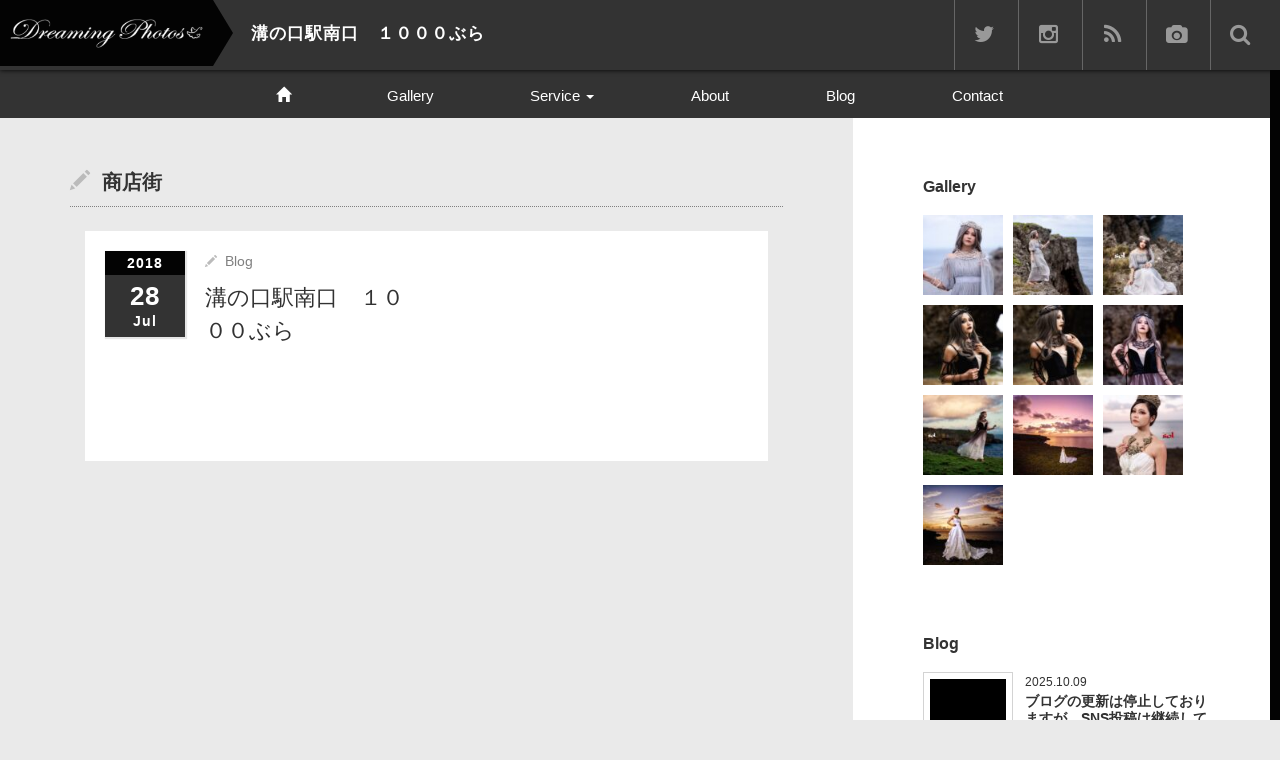

--- FILE ---
content_type: text/html; charset=UTF-8
request_url: https://dpsjin.com/tag/%E5%95%86%E5%BA%97%E8%A1%97/
body_size: 12537
content:
<!DOCTYPE html>
<html dir="ltr" lang="ja"
	prefix="og: https://ogp.me/ns#" >
<head>
	<meta charset="UTF-8">
	<meta name="viewport" content="width=device-width, initial-scale=1.0">
	<meta http-equiv="X-UA-Compatible" content="IE=edge">


<meta name="description" content="自分じゃない自分を。艶やかに女性を変身させ、夢のような写真を残します。" />
	<link rel="profile" href="http://gmpg.org/xfn/11">
	<link rel="pingback" href="https://dpsjin.com/wp/xmlrpc.php">
	
		<!-- All in One SEO 4.2.8 - aioseo.com -->
		<title>商店街 - ドリーミング フォト Dreaming Photos</title>
		<meta name="robots" content="max-image-preview:large" />
		<link rel="canonical" href="https://dpsjin.com/tag/%E5%95%86%E5%BA%97%E8%A1%97/" />
		<meta name="generator" content="All in One SEO (AIOSEO) 4.2.8 " />
		<script type="application/ld+json" class="aioseo-schema">
			{"@context":"https:\/\/schema.org","@graph":[{"@type":"BreadcrumbList","@id":"https:\/\/dpsjin.com\/tag\/%E5%95%86%E5%BA%97%E8%A1%97\/#breadcrumblist","itemListElement":[{"@type":"ListItem","@id":"https:\/\/dpsjin.com\/#listItem","position":1,"item":{"@type":"WebPage","@id":"https:\/\/dpsjin.com\/","name":"\u30db\u30fc\u30e0","description":"\u81ea\u5206\u3058\u3083\u306a\u3044\u81ea\u5206\u3092\u3002\u8276\u3084\u304b\u306b\u5973\u6027\u3092\u5909\u8eab\u3055\u305b\u3001\u5922\u306e\u3088\u3046\u306a\u5199\u771f\u3092\u6b8b\u3057\u307e\u3059\u3002","url":"https:\/\/dpsjin.com\/"},"nextItem":"https:\/\/dpsjin.com\/tag\/%e5%95%86%e5%ba%97%e8%a1%97\/#listItem"},{"@type":"ListItem","@id":"https:\/\/dpsjin.com\/tag\/%e5%95%86%e5%ba%97%e8%a1%97\/#listItem","position":2,"item":{"@type":"WebPage","@id":"https:\/\/dpsjin.com\/tag\/%e5%95%86%e5%ba%97%e8%a1%97\/","name":"\u5546\u5e97\u8857","url":"https:\/\/dpsjin.com\/tag\/%e5%95%86%e5%ba%97%e8%a1%97\/"},"previousItem":"https:\/\/dpsjin.com\/#listItem"}]},{"@type":"CollectionPage","@id":"https:\/\/dpsjin.com\/tag\/%E5%95%86%E5%BA%97%E8%A1%97\/#collectionpage","url":"https:\/\/dpsjin.com\/tag\/%E5%95%86%E5%BA%97%E8%A1%97\/","name":"\u5546\u5e97\u8857 - \u30c9\u30ea\u30fc\u30df\u30f3\u30b0 \u30d5\u30a9\u30c8 Dreaming Photos","inLanguage":"ja","isPartOf":{"@id":"https:\/\/dpsjin.com\/#website"},"breadcrumb":{"@id":"https:\/\/dpsjin.com\/tag\/%E5%95%86%E5%BA%97%E8%A1%97\/#breadcrumblist"}},{"@type":"Organization","@id":"https:\/\/dpsjin.com\/#organization","name":"\u30c9\u30ea\u30fc\u30df\u30f3\u30b0 \u30d5\u30a9\u30c8\u3000Dreaming Photos","url":"https:\/\/dpsjin.com\/","logo":{"@type":"ImageObject","url":"https:\/\/dpsjin.com\/wp\/wp-content\/uploads\/DREAMINGPHOTOS_logo_circle.png","@id":"https:\/\/dpsjin.com\/#organizationLogo","width":512,"height":512},"image":{"@id":"https:\/\/dpsjin.com\/#organizationLogo"}},{"@type":"WebSite","@id":"https:\/\/dpsjin.com\/#website","url":"https:\/\/dpsjin.com\/","name":"\u30c9\u30ea\u30fc\u30df\u30f3\u30b0 \u30d5\u30a9\u30c8\u3000Dreaming Photos","description":"\u81ea\u5206\u3058\u3083\u306a\u3044\u81ea\u5206\u3092\u3002\u8276\u3084\u304b\u306b\u5973\u6027\u3092\u5909\u8eab\u3055\u305b\u3001\u5922\u306e\u3088\u3046\u306a\u5199\u771f\u3092\u6b8b\u3057\u307e\u3059\u3002","inLanguage":"ja","publisher":{"@id":"https:\/\/dpsjin.com\/#organization"}}]}
		</script>
		<!-- All in One SEO -->

<link rel='dns-prefetch' href='//cdnjs.cloudflare.com' />
<link rel='dns-prefetch' href='//hcaptcha.com' />
<link rel="alternate" type="application/rss+xml" title="ドリーミング フォト　Dreaming Photos &raquo; フィード" href="https://dpsjin.com/feed/" />
<link rel="alternate" type="application/rss+xml" title="ドリーミング フォト　Dreaming Photos &raquo; コメントフィード" href="https://dpsjin.com/comments/feed/" />
<link rel="alternate" type="application/rss+xml" title="ドリーミング フォト　Dreaming Photos &raquo; 商店街 タグのフィード" href="https://dpsjin.com/tag/%e5%95%86%e5%ba%97%e8%a1%97/feed/" />
		<!-- This site uses the Google Analytics by MonsterInsights plugin v9.11.1 - Using Analytics tracking - https://www.monsterinsights.com/ -->
							<script src="//www.googletagmanager.com/gtag/js?id=G-C9DYTPVT20"  data-cfasync="false" data-wpfc-render="false" type="text/javascript" async></script>
			<script data-cfasync="false" data-wpfc-render="false" type="text/javascript">
				var mi_version = '9.11.1';
				var mi_track_user = true;
				var mi_no_track_reason = '';
								var MonsterInsightsDefaultLocations = {"page_location":"https:\/\/dpsjin.com\/tag\/%E5%95%86%E5%BA%97%E8%A1%97\/"};
								if ( typeof MonsterInsightsPrivacyGuardFilter === 'function' ) {
					var MonsterInsightsLocations = (typeof MonsterInsightsExcludeQuery === 'object') ? MonsterInsightsPrivacyGuardFilter( MonsterInsightsExcludeQuery ) : MonsterInsightsPrivacyGuardFilter( MonsterInsightsDefaultLocations );
				} else {
					var MonsterInsightsLocations = (typeof MonsterInsightsExcludeQuery === 'object') ? MonsterInsightsExcludeQuery : MonsterInsightsDefaultLocations;
				}

								var disableStrs = [
										'ga-disable-G-C9DYTPVT20',
									];

				/* Function to detect opted out users */
				function __gtagTrackerIsOptedOut() {
					for (var index = 0; index < disableStrs.length; index++) {
						if (document.cookie.indexOf(disableStrs[index] + '=true') > -1) {
							return true;
						}
					}

					return false;
				}

				/* Disable tracking if the opt-out cookie exists. */
				if (__gtagTrackerIsOptedOut()) {
					for (var index = 0; index < disableStrs.length; index++) {
						window[disableStrs[index]] = true;
					}
				}

				/* Opt-out function */
				function __gtagTrackerOptout() {
					for (var index = 0; index < disableStrs.length; index++) {
						document.cookie = disableStrs[index] + '=true; expires=Thu, 31 Dec 2099 23:59:59 UTC; path=/';
						window[disableStrs[index]] = true;
					}
				}

				if ('undefined' === typeof gaOptout) {
					function gaOptout() {
						__gtagTrackerOptout();
					}
				}
								window.dataLayer = window.dataLayer || [];

				window.MonsterInsightsDualTracker = {
					helpers: {},
					trackers: {},
				};
				if (mi_track_user) {
					function __gtagDataLayer() {
						dataLayer.push(arguments);
					}

					function __gtagTracker(type, name, parameters) {
						if (!parameters) {
							parameters = {};
						}

						if (parameters.send_to) {
							__gtagDataLayer.apply(null, arguments);
							return;
						}

						if (type === 'event') {
														parameters.send_to = monsterinsights_frontend.v4_id;
							var hookName = name;
							if (typeof parameters['event_category'] !== 'undefined') {
								hookName = parameters['event_category'] + ':' + name;
							}

							if (typeof MonsterInsightsDualTracker.trackers[hookName] !== 'undefined') {
								MonsterInsightsDualTracker.trackers[hookName](parameters);
							} else {
								__gtagDataLayer('event', name, parameters);
							}
							
						} else {
							__gtagDataLayer.apply(null, arguments);
						}
					}

					__gtagTracker('js', new Date());
					__gtagTracker('set', {
						'developer_id.dZGIzZG': true,
											});
					if ( MonsterInsightsLocations.page_location ) {
						__gtagTracker('set', MonsterInsightsLocations);
					}
										__gtagTracker('config', 'G-C9DYTPVT20', {"forceSSL":"true"} );
										window.gtag = __gtagTracker;										(function () {
						/* https://developers.google.com/analytics/devguides/collection/analyticsjs/ */
						/* ga and __gaTracker compatibility shim. */
						var noopfn = function () {
							return null;
						};
						var newtracker = function () {
							return new Tracker();
						};
						var Tracker = function () {
							return null;
						};
						var p = Tracker.prototype;
						p.get = noopfn;
						p.set = noopfn;
						p.send = function () {
							var args = Array.prototype.slice.call(arguments);
							args.unshift('send');
							__gaTracker.apply(null, args);
						};
						var __gaTracker = function () {
							var len = arguments.length;
							if (len === 0) {
								return;
							}
							var f = arguments[len - 1];
							if (typeof f !== 'object' || f === null || typeof f.hitCallback !== 'function') {
								if ('send' === arguments[0]) {
									var hitConverted, hitObject = false, action;
									if ('event' === arguments[1]) {
										if ('undefined' !== typeof arguments[3]) {
											hitObject = {
												'eventAction': arguments[3],
												'eventCategory': arguments[2],
												'eventLabel': arguments[4],
												'value': arguments[5] ? arguments[5] : 1,
											}
										}
									}
									if ('pageview' === arguments[1]) {
										if ('undefined' !== typeof arguments[2]) {
											hitObject = {
												'eventAction': 'page_view',
												'page_path': arguments[2],
											}
										}
									}
									if (typeof arguments[2] === 'object') {
										hitObject = arguments[2];
									}
									if (typeof arguments[5] === 'object') {
										Object.assign(hitObject, arguments[5]);
									}
									if ('undefined' !== typeof arguments[1].hitType) {
										hitObject = arguments[1];
										if ('pageview' === hitObject.hitType) {
											hitObject.eventAction = 'page_view';
										}
									}
									if (hitObject) {
										action = 'timing' === arguments[1].hitType ? 'timing_complete' : hitObject.eventAction;
										hitConverted = mapArgs(hitObject);
										__gtagTracker('event', action, hitConverted);
									}
								}
								return;
							}

							function mapArgs(args) {
								var arg, hit = {};
								var gaMap = {
									'eventCategory': 'event_category',
									'eventAction': 'event_action',
									'eventLabel': 'event_label',
									'eventValue': 'event_value',
									'nonInteraction': 'non_interaction',
									'timingCategory': 'event_category',
									'timingVar': 'name',
									'timingValue': 'value',
									'timingLabel': 'event_label',
									'page': 'page_path',
									'location': 'page_location',
									'title': 'page_title',
									'referrer' : 'page_referrer',
								};
								for (arg in args) {
																		if (!(!args.hasOwnProperty(arg) || !gaMap.hasOwnProperty(arg))) {
										hit[gaMap[arg]] = args[arg];
									} else {
										hit[arg] = args[arg];
									}
								}
								return hit;
							}

							try {
								f.hitCallback();
							} catch (ex) {
							}
						};
						__gaTracker.create = newtracker;
						__gaTracker.getByName = newtracker;
						__gaTracker.getAll = function () {
							return [];
						};
						__gaTracker.remove = noopfn;
						__gaTracker.loaded = true;
						window['__gaTracker'] = __gaTracker;
					})();
									} else {
										console.log("");
					(function () {
						function __gtagTracker() {
							return null;
						}

						window['__gtagTracker'] = __gtagTracker;
						window['gtag'] = __gtagTracker;
					})();
									}
			</script>
							<!-- / Google Analytics by MonsterInsights -->
		<script type="text/javascript">
window._wpemojiSettings = {"baseUrl":"https:\/\/s.w.org\/images\/core\/emoji\/14.0.0\/72x72\/","ext":".png","svgUrl":"https:\/\/s.w.org\/images\/core\/emoji\/14.0.0\/svg\/","svgExt":".svg","source":{"concatemoji":"https:\/\/dpsjin.com\/wp\/wp-includes\/js\/wp-emoji-release.min.js?ver=6.1.9"}};
/*! This file is auto-generated */
!function(e,a,t){var n,r,o,i=a.createElement("canvas"),p=i.getContext&&i.getContext("2d");function s(e,t){var a=String.fromCharCode,e=(p.clearRect(0,0,i.width,i.height),p.fillText(a.apply(this,e),0,0),i.toDataURL());return p.clearRect(0,0,i.width,i.height),p.fillText(a.apply(this,t),0,0),e===i.toDataURL()}function c(e){var t=a.createElement("script");t.src=e,t.defer=t.type="text/javascript",a.getElementsByTagName("head")[0].appendChild(t)}for(o=Array("flag","emoji"),t.supports={everything:!0,everythingExceptFlag:!0},r=0;r<o.length;r++)t.supports[o[r]]=function(e){if(p&&p.fillText)switch(p.textBaseline="top",p.font="600 32px Arial",e){case"flag":return s([127987,65039,8205,9895,65039],[127987,65039,8203,9895,65039])?!1:!s([55356,56826,55356,56819],[55356,56826,8203,55356,56819])&&!s([55356,57332,56128,56423,56128,56418,56128,56421,56128,56430,56128,56423,56128,56447],[55356,57332,8203,56128,56423,8203,56128,56418,8203,56128,56421,8203,56128,56430,8203,56128,56423,8203,56128,56447]);case"emoji":return!s([129777,127995,8205,129778,127999],[129777,127995,8203,129778,127999])}return!1}(o[r]),t.supports.everything=t.supports.everything&&t.supports[o[r]],"flag"!==o[r]&&(t.supports.everythingExceptFlag=t.supports.everythingExceptFlag&&t.supports[o[r]]);t.supports.everythingExceptFlag=t.supports.everythingExceptFlag&&!t.supports.flag,t.DOMReady=!1,t.readyCallback=function(){t.DOMReady=!0},t.supports.everything||(n=function(){t.readyCallback()},a.addEventListener?(a.addEventListener("DOMContentLoaded",n,!1),e.addEventListener("load",n,!1)):(e.attachEvent("onload",n),a.attachEvent("onreadystatechange",function(){"complete"===a.readyState&&t.readyCallback()})),(e=t.source||{}).concatemoji?c(e.concatemoji):e.wpemoji&&e.twemoji&&(c(e.twemoji),c(e.wpemoji)))}(window,document,window._wpemojiSettings);
</script>
<style type="text/css">
img.wp-smiley,
img.emoji {
	display: inline !important;
	border: none !important;
	box-shadow: none !important;
	height: 1em !important;
	width: 1em !important;
	margin: 0 0.07em !important;
	vertical-align: -0.1em !important;
	background: none !important;
	padding: 0 !important;
}
</style>
	<link rel='stylesheet' id='wp-block-library-css' href='https://dpsjin.com/wp/wp-includes/css/dist/block-library/style.min.css?ver=4.6.6' type='text/css' media='all' />
<link rel='stylesheet' id='classic-theme-styles-css' href='https://dpsjin.com/wp/wp-includes/css/classic-themes.min.css?ver=1' type='text/css' media='all' />
<style id='global-styles-inline-css' type='text/css'>
body{--wp--preset--color--black: #000000;--wp--preset--color--cyan-bluish-gray: #abb8c3;--wp--preset--color--white: #ffffff;--wp--preset--color--pale-pink: #f78da7;--wp--preset--color--vivid-red: #cf2e2e;--wp--preset--color--luminous-vivid-orange: #ff6900;--wp--preset--color--luminous-vivid-amber: #fcb900;--wp--preset--color--light-green-cyan: #7bdcb5;--wp--preset--color--vivid-green-cyan: #00d084;--wp--preset--color--pale-cyan-blue: #8ed1fc;--wp--preset--color--vivid-cyan-blue: #0693e3;--wp--preset--color--vivid-purple: #9b51e0;--wp--preset--gradient--vivid-cyan-blue-to-vivid-purple: linear-gradient(135deg,rgba(6,147,227,1) 0%,rgb(155,81,224) 100%);--wp--preset--gradient--light-green-cyan-to-vivid-green-cyan: linear-gradient(135deg,rgb(122,220,180) 0%,rgb(0,208,130) 100%);--wp--preset--gradient--luminous-vivid-amber-to-luminous-vivid-orange: linear-gradient(135deg,rgba(252,185,0,1) 0%,rgba(255,105,0,1) 100%);--wp--preset--gradient--luminous-vivid-orange-to-vivid-red: linear-gradient(135deg,rgba(255,105,0,1) 0%,rgb(207,46,46) 100%);--wp--preset--gradient--very-light-gray-to-cyan-bluish-gray: linear-gradient(135deg,rgb(238,238,238) 0%,rgb(169,184,195) 100%);--wp--preset--gradient--cool-to-warm-spectrum: linear-gradient(135deg,rgb(74,234,220) 0%,rgb(151,120,209) 20%,rgb(207,42,186) 40%,rgb(238,44,130) 60%,rgb(251,105,98) 80%,rgb(254,248,76) 100%);--wp--preset--gradient--blush-light-purple: linear-gradient(135deg,rgb(255,206,236) 0%,rgb(152,150,240) 100%);--wp--preset--gradient--blush-bordeaux: linear-gradient(135deg,rgb(254,205,165) 0%,rgb(254,45,45) 50%,rgb(107,0,62) 100%);--wp--preset--gradient--luminous-dusk: linear-gradient(135deg,rgb(255,203,112) 0%,rgb(199,81,192) 50%,rgb(65,88,208) 100%);--wp--preset--gradient--pale-ocean: linear-gradient(135deg,rgb(255,245,203) 0%,rgb(182,227,212) 50%,rgb(51,167,181) 100%);--wp--preset--gradient--electric-grass: linear-gradient(135deg,rgb(202,248,128) 0%,rgb(113,206,126) 100%);--wp--preset--gradient--midnight: linear-gradient(135deg,rgb(2,3,129) 0%,rgb(40,116,252) 100%);--wp--preset--duotone--dark-grayscale: url('#wp-duotone-dark-grayscale');--wp--preset--duotone--grayscale: url('#wp-duotone-grayscale');--wp--preset--duotone--purple-yellow: url('#wp-duotone-purple-yellow');--wp--preset--duotone--blue-red: url('#wp-duotone-blue-red');--wp--preset--duotone--midnight: url('#wp-duotone-midnight');--wp--preset--duotone--magenta-yellow: url('#wp-duotone-magenta-yellow');--wp--preset--duotone--purple-green: url('#wp-duotone-purple-green');--wp--preset--duotone--blue-orange: url('#wp-duotone-blue-orange');--wp--preset--font-size--small: 13px;--wp--preset--font-size--medium: 20px;--wp--preset--font-size--large: 36px;--wp--preset--font-size--x-large: 42px;--wp--preset--spacing--20: 0.44rem;--wp--preset--spacing--30: 0.67rem;--wp--preset--spacing--40: 1rem;--wp--preset--spacing--50: 1.5rem;--wp--preset--spacing--60: 2.25rem;--wp--preset--spacing--70: 3.38rem;--wp--preset--spacing--80: 5.06rem;}:where(.is-layout-flex){gap: 0.5em;}body .is-layout-flow > .alignleft{float: left;margin-inline-start: 0;margin-inline-end: 2em;}body .is-layout-flow > .alignright{float: right;margin-inline-start: 2em;margin-inline-end: 0;}body .is-layout-flow > .aligncenter{margin-left: auto !important;margin-right: auto !important;}body .is-layout-constrained > .alignleft{float: left;margin-inline-start: 0;margin-inline-end: 2em;}body .is-layout-constrained > .alignright{float: right;margin-inline-start: 2em;margin-inline-end: 0;}body .is-layout-constrained > .aligncenter{margin-left: auto !important;margin-right: auto !important;}body .is-layout-constrained > :where(:not(.alignleft):not(.alignright):not(.alignfull)){max-width: var(--wp--style--global--content-size);margin-left: auto !important;margin-right: auto !important;}body .is-layout-constrained > .alignwide{max-width: var(--wp--style--global--wide-size);}body .is-layout-flex{display: flex;}body .is-layout-flex{flex-wrap: wrap;align-items: center;}body .is-layout-flex > *{margin: 0;}:where(.wp-block-columns.is-layout-flex){gap: 2em;}.has-black-color{color: var(--wp--preset--color--black) !important;}.has-cyan-bluish-gray-color{color: var(--wp--preset--color--cyan-bluish-gray) !important;}.has-white-color{color: var(--wp--preset--color--white) !important;}.has-pale-pink-color{color: var(--wp--preset--color--pale-pink) !important;}.has-vivid-red-color{color: var(--wp--preset--color--vivid-red) !important;}.has-luminous-vivid-orange-color{color: var(--wp--preset--color--luminous-vivid-orange) !important;}.has-luminous-vivid-amber-color{color: var(--wp--preset--color--luminous-vivid-amber) !important;}.has-light-green-cyan-color{color: var(--wp--preset--color--light-green-cyan) !important;}.has-vivid-green-cyan-color{color: var(--wp--preset--color--vivid-green-cyan) !important;}.has-pale-cyan-blue-color{color: var(--wp--preset--color--pale-cyan-blue) !important;}.has-vivid-cyan-blue-color{color: var(--wp--preset--color--vivid-cyan-blue) !important;}.has-vivid-purple-color{color: var(--wp--preset--color--vivid-purple) !important;}.has-black-background-color{background-color: var(--wp--preset--color--black) !important;}.has-cyan-bluish-gray-background-color{background-color: var(--wp--preset--color--cyan-bluish-gray) !important;}.has-white-background-color{background-color: var(--wp--preset--color--white) !important;}.has-pale-pink-background-color{background-color: var(--wp--preset--color--pale-pink) !important;}.has-vivid-red-background-color{background-color: var(--wp--preset--color--vivid-red) !important;}.has-luminous-vivid-orange-background-color{background-color: var(--wp--preset--color--luminous-vivid-orange) !important;}.has-luminous-vivid-amber-background-color{background-color: var(--wp--preset--color--luminous-vivid-amber) !important;}.has-light-green-cyan-background-color{background-color: var(--wp--preset--color--light-green-cyan) !important;}.has-vivid-green-cyan-background-color{background-color: var(--wp--preset--color--vivid-green-cyan) !important;}.has-pale-cyan-blue-background-color{background-color: var(--wp--preset--color--pale-cyan-blue) !important;}.has-vivid-cyan-blue-background-color{background-color: var(--wp--preset--color--vivid-cyan-blue) !important;}.has-vivid-purple-background-color{background-color: var(--wp--preset--color--vivid-purple) !important;}.has-black-border-color{border-color: var(--wp--preset--color--black) !important;}.has-cyan-bluish-gray-border-color{border-color: var(--wp--preset--color--cyan-bluish-gray) !important;}.has-white-border-color{border-color: var(--wp--preset--color--white) !important;}.has-pale-pink-border-color{border-color: var(--wp--preset--color--pale-pink) !important;}.has-vivid-red-border-color{border-color: var(--wp--preset--color--vivid-red) !important;}.has-luminous-vivid-orange-border-color{border-color: var(--wp--preset--color--luminous-vivid-orange) !important;}.has-luminous-vivid-amber-border-color{border-color: var(--wp--preset--color--luminous-vivid-amber) !important;}.has-light-green-cyan-border-color{border-color: var(--wp--preset--color--light-green-cyan) !important;}.has-vivid-green-cyan-border-color{border-color: var(--wp--preset--color--vivid-green-cyan) !important;}.has-pale-cyan-blue-border-color{border-color: var(--wp--preset--color--pale-cyan-blue) !important;}.has-vivid-cyan-blue-border-color{border-color: var(--wp--preset--color--vivid-cyan-blue) !important;}.has-vivid-purple-border-color{border-color: var(--wp--preset--color--vivid-purple) !important;}.has-vivid-cyan-blue-to-vivid-purple-gradient-background{background: var(--wp--preset--gradient--vivid-cyan-blue-to-vivid-purple) !important;}.has-light-green-cyan-to-vivid-green-cyan-gradient-background{background: var(--wp--preset--gradient--light-green-cyan-to-vivid-green-cyan) !important;}.has-luminous-vivid-amber-to-luminous-vivid-orange-gradient-background{background: var(--wp--preset--gradient--luminous-vivid-amber-to-luminous-vivid-orange) !important;}.has-luminous-vivid-orange-to-vivid-red-gradient-background{background: var(--wp--preset--gradient--luminous-vivid-orange-to-vivid-red) !important;}.has-very-light-gray-to-cyan-bluish-gray-gradient-background{background: var(--wp--preset--gradient--very-light-gray-to-cyan-bluish-gray) !important;}.has-cool-to-warm-spectrum-gradient-background{background: var(--wp--preset--gradient--cool-to-warm-spectrum) !important;}.has-blush-light-purple-gradient-background{background: var(--wp--preset--gradient--blush-light-purple) !important;}.has-blush-bordeaux-gradient-background{background: var(--wp--preset--gradient--blush-bordeaux) !important;}.has-luminous-dusk-gradient-background{background: var(--wp--preset--gradient--luminous-dusk) !important;}.has-pale-ocean-gradient-background{background: var(--wp--preset--gradient--pale-ocean) !important;}.has-electric-grass-gradient-background{background: var(--wp--preset--gradient--electric-grass) !important;}.has-midnight-gradient-background{background: var(--wp--preset--gradient--midnight) !important;}.has-small-font-size{font-size: var(--wp--preset--font-size--small) !important;}.has-medium-font-size{font-size: var(--wp--preset--font-size--medium) !important;}.has-large-font-size{font-size: var(--wp--preset--font-size--large) !important;}.has-x-large-font-size{font-size: var(--wp--preset--font-size--x-large) !important;}
.wp-block-navigation a:where(:not(.wp-element-button)){color: inherit;}
:where(.wp-block-columns.is-layout-flex){gap: 2em;}
.wp-block-pullquote{font-size: 1.5em;line-height: 1.6;}
</style>
<link rel='stylesheet' id='ufbl-custom-select-css-css' href='https://dpsjin.com/wp/wp-content/plugins/ultimate-form-builder-lite/css/jquery.selectbox.css?ver=1.5.3' type='text/css' media='all' />
<link rel='stylesheet' id='ufbl-front-css-css' href='https://dpsjin.com/wp/wp-content/plugins/ultimate-form-builder-lite/css/frontend.css?ver=1.5.3' type='text/css' media='all' />
<link rel='stylesheet' id='font-awesome-css' href='//cdnjs.cloudflare.com/ajax/libs/font-awesome/4.3.0/css/font-awesome.min.css?ver=4.6.6' type='text/css' media='all' />
<link rel='stylesheet' id='wp-to-top-css' href='https://dpsjin.com/wp/wp-content/plugins/wp-to-top/css/wp-to-top.css?ver=4.6.6' type='text/css' media='all' />
<style id='wp-to-top-inline-css' type='text/css'>
.wp-to-top {
		background: #ccc;
		color: #fff; right: 10px; 
		font-size: 20px; 
		line-height: 20px; 
		}.wp-to-top:hover {
		color: #fff; 
		}
</style>
<link rel='stylesheet' id='_tk-bootstrap-wp-css' href='https://dpsjin.com/wp/wp-content/themes/photek_tcd024/includes/css/bootstrap-wp.css?ver=4.6.6' type='text/css' media='all' />
<link rel='stylesheet' id='_tk-bootstrap-css' href='https://dpsjin.com/wp/wp-content/themes/photek_tcd024/includes/resources/bootstrap/css/bootstrap.min.css?ver=4.6.6' type='text/css' media='all' />
<link rel='stylesheet' id='_tk-font-awesome-css' href='https://dpsjin.com/wp/wp-content/themes/photek_tcd024/includes/css/font-awesome.min.css?ver=4.1.0' type='text/css' media='all' />
<link rel='stylesheet' id='_tk-style-css' href='https://dpsjin.com/wp/wp-content/themes/photek_tcd024/style.css?ver=4.6.6' type='text/css' media='all' />
<link rel='stylesheet' id='slb_core-css' href='https://dpsjin.com/wp/wp-content/plugins/simple-lightbox/client/css/app.css?ver=2.9.3' type='text/css' media='all' />
<script type='text/javascript' src='https://dpsjin.com/wp/wp-content/plugins/google-analytics-for-wordpress/assets/js/frontend-gtag.min.js?ver=9.11.1' id='monsterinsights-frontend-script-js'></script>
<script data-cfasync="false" data-wpfc-render="false" type="text/javascript" id='monsterinsights-frontend-script-js-extra'>/* <![CDATA[ */
var monsterinsights_frontend = {"js_events_tracking":"true","download_extensions":"doc,pdf,ppt,zip,xls,docx,pptx,xlsx","inbound_paths":"[]","home_url":"https:\/\/dpsjin.com","hash_tracking":"false","v4_id":"G-C9DYTPVT20"};/* ]]> */
</script>
<script type='text/javascript' src='https://dpsjin.com/wp/wp-includes/js/jquery/jquery.min.js?ver=3.6.1' id='jquery-core-js'></script>
<script type='text/javascript' src='https://dpsjin.com/wp/wp-includes/js/jquery/jquery-migrate.min.js?ver=3.3.2' id='jquery-migrate-js'></script>
<script type='text/javascript' src='https://dpsjin.com/wp/wp-content/plugins/ultimate-form-builder-lite/js/jquery.selectbox-0.2.min.js?ver=1.5.3' id='ufbl-custom-select-js-js'></script>
<script type='text/javascript' id='ufbl-front-js-js-extra'>
/* <![CDATA[ */
var frontend_js_obj = {"default_error_message":"This field is required","ajax_url":"https:\/\/dpsjin.com\/wp\/wp-admin\/admin-ajax.php","ajax_nonce":"e2a9bedbfe"};
/* ]]> */
</script>
<script type='text/javascript' src='https://dpsjin.com/wp/wp-content/plugins/ultimate-form-builder-lite/js/frontend.js?ver=1.5.3' id='ufbl-front-js-js'></script>
<script type='text/javascript' src='https://dpsjin.com/wp/wp-content/themes/photek_tcd024/includes/resources/bootstrap/js/bootstrap.min.js?ver=6.1.9' id='_tk-bootstrapjs-js'></script>
<script type='text/javascript' src='https://dpsjin.com/wp/wp-content/themes/photek_tcd024/includes/js/bootstrap-wp.js?ver=6.1.9' id='_tk-bootstrapwp-js'></script>
<link rel="https://api.w.org/" href="https://dpsjin.com/wp-json/" /><link rel="alternate" type="application/json" href="https://dpsjin.com/wp-json/wp/v2/tags/79" /><style>
.h-captcha{position:relative;display:block;margin-bottom:2rem;padding:0;clear:both}.h-captcha[data-size="normal"]{width:302px;height:76px}.h-captcha[data-size="compact"]{width:158px;height:138px}.h-captcha[data-size="invisible"]{display:none}.h-captcha iframe{z-index:1}.h-captcha::before{content:"";display:block;position:absolute;top:0;left:0;background:url(https://dpsjin.com/wp/wp-content/plugins/hcaptcha-for-forms-and-more/assets/images/hcaptcha-div-logo.svg) no-repeat;border:1px solid #fff0;border-radius:4px;box-sizing:border-box}.h-captcha::after{content:"The hCaptcha loading is delayed until user interaction.";font-family:-apple-system,system-ui,BlinkMacSystemFont,"Segoe UI",Roboto,Oxygen,Ubuntu,"Helvetica Neue",Arial,sans-serif;font-size:10px;font-weight:500;position:absolute;top:0;bottom:0;left:0;right:0;box-sizing:border-box;color:#bf1722;opacity:0}.h-captcha:not(:has(iframe))::after{animation:hcap-msg-fade-in .3s ease forwards;animation-delay:2s}.h-captcha:has(iframe)::after{animation:none;opacity:0}@keyframes hcap-msg-fade-in{to{opacity:1}}.h-captcha[data-size="normal"]::before{width:302px;height:76px;background-position:93.8% 28%}.h-captcha[data-size="normal"]::after{width:302px;height:76px;display:flex;flex-wrap:wrap;align-content:center;line-height:normal;padding:0 75px 0 10px}.h-captcha[data-size="compact"]::before{width:158px;height:138px;background-position:49.9% 78.8%}.h-captcha[data-size="compact"]::after{width:158px;height:138px;text-align:center;line-height:normal;padding:24px 10px 10px 10px}.h-captcha[data-theme="light"]::before,body.is-light-theme .h-captcha[data-theme="auto"]::before,.h-captcha[data-theme="auto"]::before{background-color:#fafafa;border:1px solid #e0e0e0}.h-captcha[data-theme="dark"]::before,body.is-dark-theme .h-captcha[data-theme="auto"]::before,html.wp-dark-mode-active .h-captcha[data-theme="auto"]::before,html.drdt-dark-mode .h-captcha[data-theme="auto"]::before{background-image:url(https://dpsjin.com/wp/wp-content/plugins/hcaptcha-for-forms-and-more/assets/images/hcaptcha-div-logo-white.svg);background-repeat:no-repeat;background-color:#333;border:1px solid #f5f5f5}@media (prefers-color-scheme:dark){.h-captcha[data-theme="auto"]::before{background-image:url(https://dpsjin.com/wp/wp-content/plugins/hcaptcha-for-forms-and-more/assets/images/hcaptcha-div-logo-white.svg);background-repeat:no-repeat;background-color:#333;border:1px solid #f5f5f5}}.h-captcha[data-theme="custom"]::before{background-color:initial}.h-captcha[data-size="invisible"]::before,.h-captcha[data-size="invisible"]::after{display:none}.h-captcha iframe{position:relative}div[style*="z-index: 2147483647"] div[style*="border-width: 11px"][style*="position: absolute"][style*="pointer-events: none"]{border-style:none}
</style>
<link rel="icon" href="https://dpsjin.com/wp/wp-content/uploads/cropped-DREAMINGPHOTOS_logo_circle-32x32.png" sizes="32x32" />
<link rel="icon" href="https://dpsjin.com/wp/wp-content/uploads/cropped-DREAMINGPHOTOS_logo_circle-192x192.png" sizes="192x192" />
<link rel="apple-touch-icon" href="https://dpsjin.com/wp/wp-content/uploads/cropped-DREAMINGPHOTOS_logo_circle-180x180.png" />
<meta name="msapplication-TileImage" content="https://dpsjin.com/wp/wp-content/uploads/cropped-DREAMINGPHOTOS_logo_circle-270x270.png" />
	<link rel="stylesheet" href="https://maxcdn.bootstrapcdn.com/bootstrap/3.3.4/css/bootstrap.min.css">
	<!-- <script type="text/javascript" src="//cdnjs.cloudflare.com/ajax/libs/masonry/3.2.2/masonry.pkgd.min.js"></script> -->
	<script type="text/javascript" src="//cdnjs.cloudflare.com/ajax/libs/jqueryui/1.11.4/jquery-ui.min.js"></script>
	<script type="text/javascript" src="https://dpsjin.com/wp/wp-content/themes/photek_tcd024/scripts/portfolio_and_search.js"></script>
	<link rel="stylesheet" href="https://dpsjin.com/wp/wp-content/themes/photek_tcd024/photek.css" type="text/css" media="screen" />
	<link href="https://dpsjin.com/wp/wp-content/themes/photek_tcd024/margin.css" rel="stylesheet" type="text/css">
	<link href="https://dpsjin.com/wp/wp-content/themes/photek_tcd024/comment-style.css" rel="stylesheet" type="text/css">
	<link href="//netdna.bootstrapcdn.com/font-awesome/4.5.0/css/font-awesome.css" rel="stylesheet">
	<script src="https://dpsjin.com/wp/wp-content/themes/photek_tcd024/scripts/comment.js?ver=4.6.6"></script>
	<script type="text/javascript" src="https://dpsjin.com/wp/wp-content/themes/photek_tcd024/scripts/jscript.js"></script>

<style type="text/css">
	#sidebar a:hover{color: #333333; text-decoration: underline; }
	.photek-logo{ background-color: #030303; }
	.arrow-right{ border-left: 20px solid #030303; }
	#copyright a:hover{ color: #333333; }
	.entry-content a, .custom-html-widget a{ color: #030303; }
	.entry-content a:hover{ color: #333333; }

	.photek-head-wrap{ background-color: #333333; }
	.photek-social-button{ border-left:1px solid #666666; }
	.side-line{ background-color: #333333; }
	#sidebar-scroller-inner{ background-color: #333333 !important; }
	#body-scroller-inner{ background-color: #333333 !important; }
	.body-scroller-inner{ background-color: #030303 !important; }
	.calendar{ background-color: #333333; }
	.calendar-year{ background-color: #030303; }
	body{ font-size: 14px;}
	.link-hover-effect:hover, .text-muted a:hover { color:#333333; text-decoration: none; }
	.google_search .searchbtn:hover { background-color: #333333}


</style>

<script type="text/javascript">
	var portCat = "";
	var doSearchFocus = true;



	
  function submenuclicked(ev){
  	if(jQuery(window).width() < 770){
			try{
				ev.stopPropagation();
				ev.preventDefault();
				ev.stopImmediatePropagation();
			} catch(err){ }
			return false;
		}
  }

	function page_ajax_get(){
		if(portCat || jQuery("#portfolio-list").length) {
			var page = jQuery(".last-post").last().attr('data-get-page') || 2;

	    jQuery.ajax({
	      type: 'POST',
	      url: 'https://dpsjin.com/wp/wp-admin/admin-ajax.php',
	      data: {"action": "load-filter", cat: portCat, paged:page },
	      success: function(response) {
	      	console.log(response)
	        jQuery("#portfolio-list").html(jQuery("#portfolio-list").html() + response);
	        jQuery(".blog-wrap").fadeIn()
	        showTiles();
	      }
	    });
   	}
	}

	jQuery(window).scroll(function() {
	  if(jQuery(window).scrollTop() + jQuery(window).height() == jQuery(document).height()) {
	  	page_ajax_get()
	  }
	});
</script>


</head>

<body class="archive tag tag-79">
	<header class="photek-head-wrap container-fluid">
	<div class="row photek-head">
								<a href="https://dpsjin.com">
						<h1 class="col-xs-3 col-sm-2 photek-logo" style="background-image:url(https://dpsjin.com/wp/wp-content/uploads/cropped-DREAMINGPHOTOS_logo_letter_white_w400.png)">
							<div class="arrow-right"></div>
						</h1>
					</a>
					<div class="col-xs-9 col-sm-10">
			<div class="row">
				<div class="col-xs-12 col-sm-4 col-md-5 photek-title ">
					溝の口駅南口　１０００ぶら					<form role="search" method="get" class="search-form" action="https://dpsjin.com/">
	<label>
		<input type="search" class="search-field" value="" name="s" title="Search for:">
	</label>
	<input type="submit" class="search-submit" value="Search">
</form>
				</div>
									<div class="col-sm-8 col-md-7 text-right no-right-padding hidden-xs" style="padding-right:10px">

						
													<a href="https://twitter.com/dpsjin"><div class="pre-search photek-social-button"><span class="fa fa-twitter"></span></div></a>
						
													<a href="https://www.instagram.com/psj_002/"><div class="pre-search photek-social-button"><span class="fa fa-instagram"></span></div></a>
						
						
						
						
													<a href="https://dpsjin.com/feed/"><div class="pre-search photek-social-button"><span class="fa fa-rss"></span></div></a>
						
													<a href="https://dpsjin.com/gallery/"><div class="pre-search photek-social-button"><span class="fa fa-camera"></span></div></a>
						
						<div id="doSearch" class="pre-search photek-social-button"><span class="fa fa-search"></span></div>
						<div onClick="jQuery(':submit').first().click()" class="post-search photek-social-button" style="display:none"><img style="opacity:1" src="https://dpsjin.com/wp/wp-content/themes/photek_tcd024/images/magnifier.png" /></div>
						<div id="hideSearch" class="post-search photek-social-button" style="display:none"><img src="https://dpsjin.com/wp/wp-content/themes/photek_tcd024/images/cross.png" /></div>
					</div>
							</div>
		</div>
	</div>

	<div class="row photek-sub-head">
		<div class="col-xs-12 col-sm-8 col-sm-offset-2">
			<div class="menu-header-menu-container"><ul id="main-menu" class="nav nav-justified"><li id="menu-toggler" class="menu-item visible-xs"><a href="#" onclick="if(document.getElementById('main-menu').style.height != 'auto') { document.getElementById('main-menu').style.height='auto'; document.getElementById('main-menu').style.overflow='visible'; } else { document.getElementById('main-menu').style.height='50px'; document.getElementById('main-menu').style.overflow='hidden'; } "><span class="glyphicon glyphicon-menu-hamburger"></span></a></li><li class="menu-item"><a href="https://dpsjin.com"><span class="glyphicon glyphicon-home"></span></a></li><li id="menu-item-1685" class="menu-item menu-item-type-post_type menu-item-object-page menu-item-1685"><a href="https://dpsjin.com/gallery/">Gallery</a></li>
<li id="menu-item-605" class="menu-item menu-item-type-post_type menu-item-object-page menu-item-has-children menu-item-605 dropdown"><a href="https://dpsjin.com/service/" data-toggle="dropdown" onclick="try{submenuclicked(event)}catch(err){}" data-target="#" class="dropdown-toggle">Service <span class="caret"></span></a>
<ul class="dropdown-menu">
	<li id="menu-item-1748" class="menu-item menu-item-type-post_type menu-item-object-page menu-item-1748"><a href="https://dpsjin.com/service/profile/">プロフィール撮影</a></li>
	<li id="menu-item-1747" class="menu-item menu-item-type-post_type menu-item-object-page menu-item-1747"><a href="https://dpsjin.com/?page_id=1742">創作撮影 The Creator SOL</a></li>
	<li id="menu-item-1600" class="menu-item menu-item-type-post_type menu-item-object-page menu-item-1600"><a href="https://dpsjin.com/service/seijinsiki/">成人式 前撮り</a></li>
</ul>
</li>
<li id="menu-item-613" class="menu-item menu-item-type-post_type menu-item-object-page menu-item-613"><a href="https://dpsjin.com/about/">About</a></li>
<li id="menu-item-1686" class="menu-item menu-item-type-post_type menu-item-object-page menu-item-1686"><a href="https://dpsjin.com/blog/">Blog</a></li>
<li id="menu-item-603" class="menu-item menu-item-type-post_type menu-item-object-page menu-item-603"><a href="https://dpsjin.com/contact/">Contact</a></li>
</ul></div>		</div>
	</div>
</header>

<div class="main-content" style="overflow:hidden">
	<div class="container-fluid" style="">
		<div class="row">
								<div id="content" class="main-content-inner main-content-inner-md-8 col-sm-12 col-md-8">
			

  <div class="fake-sidebar hidden-sm hidden-xs"></div>

  <script type="text/javascript">
        function page_ajax_get(){
      var page = jQuery(".last-post").last().attr('data-get-page') || 2;
      jQuery.ajax({
        type: 'POST',
        url: 'https://dpsjin.com/wp/wp-admin/admin-ajax.php',
        data: {"action": "load-posts", tag: "%e5%95%86%e5%ba%97%e8%a1%97", paged:page },
        success: function(response) {
          console.log(response);
          jQuery("#load-port").html(jQuery("#load-port").html() + response);
          jQuery(".blog-wrap").fadeIn()
          showTiles();
        }
      });
    }
  </script>


  <div class="col-xs-12">
    <p class="photek-latest-entries">
      <span class="glyphicon glyphicon-pencil" style="color:#bbb"></span>
      <span>&nbsp;商店街</span>
    </p>
    <div id="load-port">
              
<div class="col-xs-12 blog-list-wrap blog-wrap">

      <article id="post-972">

        <div class="row blog-list">
          <div class="col-sm-6 col-xs-12" style="position:relative;">
            <div class="row">

              <div class="col-xs-12">
                <div class="pull-left calendar-puller" style="">
                  <div class="calendar">
                    <div class="calendar-year">2018</div>
                    <div class="calendar-body">
                      <div class="calendar-day">28</div>
                      Jul                    </div>
                  </div>
                </div>

                    <p class="text-muted">
                      <span class="glyphicon glyphicon-pencil"></span>
                      <span class="cate"><a href="https://dpsjin.com/category/blog/" rel="category tag">Blog</a></span>
                    </p>
                    
                      <h2 class="lead" style="margin-bottom:0px;"><a href="https://dpsjin.com/1000bura/" class="link-hover-effect">溝の口駅南口　１０００ぶら</a></h2>
                    


              </div>


            </div>
          </div>

          <div class="col-sm-6 col-xs-12">
                    </div>
        </div>



      </article><!-- #post-## -->

</div>          </div>
  </div>

  <div id="body-scroller-main" class="body-scroller-main hidden-xs hidden-sm">
    <div class="body-scroller-inner"></div>
    <div id="body-scroller-inner"></div>
  </div>


	</div><!-- close .main-content-inner -->

<div id="sidebar" class="sidebar-wrap col-sm-12 col-md-4 hidden-xs hidden-sm ">

				<div class="col-xs-12" style="padding-left:0px;padding-right:0px;">
						<aside id="portfolio_list_widget-2" class="widget portfolio_list_widget"><h3 class="widget-title">Gallery</h3><ol class="portfolio_list">
 <li class="clearfix">
	<a href="https://dpsjin.com/portfolio/sol10/">
	<img src="https://dpsjin.com/wp/wp-content/uploads/MWhite1-100x100.jpg" alt="" />
	</a>
 </li>
 <li class="clearfix">
	<a href="https://dpsjin.com/portfolio/sol09/">
	<img src="https://dpsjin.com/wp/wp-content/uploads/MWhite2-100x100.jpg" alt="" />
	</a>
 </li>
 <li class="clearfix">
	<a href="https://dpsjin.com/portfolio/sol08/">
	<img src="https://dpsjin.com/wp/wp-content/uploads/MWhite3-100x100.jpg" alt="" />
	</a>
 </li>
 <li class="clearfix">
	<a href="https://dpsjin.com/portfolio/sol07/">
	<img src="https://dpsjin.com/wp/wp-content/uploads/MBlack1-100x100.jpg" alt="" />
	</a>
 </li>
 <li class="clearfix">
	<a href="https://dpsjin.com/portfolio/sol06/">
	<img src="https://dpsjin.com/wp/wp-content/uploads/MBlack2-100x100.jpg" alt="" />
	</a>
 </li>
 <li class="clearfix">
	<a href="https://dpsjin.com/portfolio/sol05/">
	<img src="https://dpsjin.com/wp/wp-content/uploads/MBlack3-100x100.jpg" alt="" />
	</a>
 </li>
 <li class="clearfix">
	<a href="https://dpsjin.com/portfolio/sol04/">
	<img src="https://dpsjin.com/wp/wp-content/uploads/MBlack4-100x100.jpg" alt="" />
	</a>
 </li>
 <li class="clearfix">
	<a href="https://dpsjin.com/portfolio/sol03/">
	<img src="https://dpsjin.com/wp/wp-content/uploads/FQ1-100x100.jpg" alt="" />
	</a>
 </li>
 <li class="clearfix">
	<a href="https://dpsjin.com/portfolio/sol02/">
	<img src="https://dpsjin.com/wp/wp-content/uploads/FQ2-100x100.jpg" alt="" />
	</a>
 </li>
 <li class="clearfix">
	<a href="https://dpsjin.com/portfolio/sol01/">
	<img src="https://dpsjin.com/wp/wp-content/uploads/FQ3-100x100.jpg" alt="" />
	</a>
 </li>
</ol>
</aside><aside id="styled_post_list1_widget-4" class="widget styled_post_list1_widget"><h3 class="widget-title">Blog</h3><ol class="styled_post_list1">
 <li class="clearfix">
			<div class="sidebar-link clearfix">
				<div class="sidebar-thumbnail-wrap-wrap">
					<div class="sidebar-thumbnail-wrap">
						<a href="https://dpsjin.com/%e3%83%96%e3%83%ad%e3%82%b0%e3%81%ae%e6%9b%b4%e6%96%b0%e3%81%af%e5%81%9c%e6%ad%a2%e3%81%97%e3%81%a6%e3%81%8a%e3%82%8a%e3%81%be%e3%81%99%e3%81%8c%e3%80%81sns%e6%8a%95%e7%a8%bf%e3%81%af%e7%b6%99/" style="text-decoration:none;">
												<div class="sidebar-thumbnail" style="background-image:url()"></div>
												</a>
					</div>
					<div class="sidebar-thumbnail-wrap-shadow">
						<img src="https://dpsjin.com/wp/wp-content/themes/photek_tcd024/images/shadow.png"/>
					</div>
				</div>
				<div class="sidebar-photek-recent">
										<p class="date"><a href="https://dpsjin.com/%e3%83%96%e3%83%ad%e3%82%b0%e3%81%ae%e6%9b%b4%e6%96%b0%e3%81%af%e5%81%9c%e6%ad%a2%e3%81%97%e3%81%a6%e3%81%8a%e3%82%8a%e3%81%be%e3%81%99%e3%81%8c%e3%80%81sns%e6%8a%95%e7%a8%bf%e3%81%af%e7%b6%99/">2025.10.09</a></p>
										<p class="title"><a href="https://dpsjin.com/%e3%83%96%e3%83%ad%e3%82%b0%e3%81%ae%e6%9b%b4%e6%96%b0%e3%81%af%e5%81%9c%e6%ad%a2%e3%81%97%e3%81%a6%e3%81%8a%e3%82%8a%e3%81%be%e3%81%99%e3%81%8c%e3%80%81sns%e6%8a%95%e7%a8%bf%e3%81%af%e7%b6%99/">ブログの更新は停止しておりますが、SNS投稿は継続しています…</a></p>
										<p class="excerpt">
こちらをご覧いただければと思います。







Ins…</p>
									</div>
			</div>
 </li>
 <li class="clearfix">
			<div class="sidebar-link clearfix">
				<div class="sidebar-thumbnail-wrap-wrap">
					<div class="sidebar-thumbnail-wrap">
						<a href="https://dpsjin.com/20231012-2/" style="text-decoration:none;">
												<div class="sidebar-thumbnail" style="background-image:url(https://dpsjin.com/wp/wp-content/uploads/th_IMG_0207-768x1024.jpg)"></div>
												</a>
					</div>
					<div class="sidebar-thumbnail-wrap-shadow">
						<img src="https://dpsjin.com/wp/wp-content/themes/photek_tcd024/images/shadow.png"/>
					</div>
				</div>
				<div class="sidebar-photek-recent">
										<p class="date"><a href="https://dpsjin.com/20231012-2/">2023.10.18</a></p>
										<p class="title"><a href="https://dpsjin.com/20231012-2/">熊本ワークショップ</a></p>
										<p class="excerpt">
２０２３年１０月１２日−１４日　九州熊本にてポートレート撮…</p>
									</div>
			</div>
 </li>
 <li class="clearfix">
			<div class="sidebar-link clearfix">
				<div class="sidebar-thumbnail-wrap-wrap">
					<div class="sidebar-thumbnail-wrap">
						<a href="https://dpsjin.com/ipa2023/" style="text-decoration:none;">
												<div class="sidebar-thumbnail" style="background-image:url(https://dpsjin.com/wp/wp-content/uploads/th_IPAHMJIN-682x1024.jpg)"></div>
												</a>
					</div>
					<div class="sidebar-thumbnail-wrap-shadow">
						<img src="https://dpsjin.com/wp/wp-content/themes/photek_tcd024/images/shadow.png"/>
					</div>
				</div>
				<div class="sidebar-photek-recent">
										<p class="date"><a href="https://dpsjin.com/ipa2023/">2023.09.25</a></p>
										<p class="title"><a href="https://dpsjin.com/ipa2023/">IPA　2023 国際写真コンテスト</a></p>
										<p class="excerpt">




この度、IPA international pho…</p>
									</div>
			</div>
 </li>
 <li class="clearfix">
			<div class="sidebar-link clearfix">
				<div class="sidebar-thumbnail-wrap-wrap">
					<div class="sidebar-thumbnail-wrap">
						<a href="https://dpsjin.com/maprentalsuzuka/" style="text-decoration:none;">
												<div class="sidebar-thumbnail" style="background-image:url(https://dpsjin.com/wp/wp-content/uploads/th_IMG_7725-1024x768.jpg)"></div>
												</a>
					</div>
					<div class="sidebar-thumbnail-wrap-shadow">
						<img src="https://dpsjin.com/wp/wp-content/themes/photek_tcd024/images/shadow.png"/>
					</div>
				</div>
				<div class="sidebar-photek-recent">
										<p class="date"><a href="https://dpsjin.com/maprentalsuzuka/">2023.08.07</a></p>
										<p class="title"><a href="https://dpsjin.com/maprentalsuzuka/">マップレンタルさんでレンズ借りてみた！2023年鈴鹿8時間耐…</a></p>
										<p class="excerpt">
エスプラスカメラクラブの部活動で鈴鹿８時間耐久レースに行っ…</p>
									</div>
			</div>
 </li>
 <li class="clearfix">
			<div class="sidebar-link clearfix">
				<div class="sidebar-thumbnail-wrap-wrap">
					<div class="sidebar-thumbnail-wrap">
						<a href="https://dpsjin.com/nissin-%e3%83%8b%e3%83%83%e3%82%b7%e3%83%b3%e3%83%87%e3%82%b8%e3%82%bf%e3%83%ab-%e3%83%a2%e3%83%8e%e3%83%96%e3%83%ad%e3%83%83%e3%82%af%e3%82%b9%e3%83%88%e3%83%ad%e3%83%9c-mg-x/" style="text-decoration:none;">
												<div class="sidebar-thumbnail" style="background-image:url(https://dpsjin.com/wp/wp-content/uploads/th_IMG_5965-768x1024.jpg)"></div>
												</a>
					</div>
					<div class="sidebar-thumbnail-wrap-shadow">
						<img src="https://dpsjin.com/wp/wp-content/themes/photek_tcd024/images/shadow.png"/>
					</div>
				</div>
				<div class="sidebar-photek-recent">
										<p class="date"><a href="https://dpsjin.com/nissin-%e3%83%8b%e3%83%83%e3%82%b7%e3%83%b3%e3%83%87%e3%82%b8%e3%82%bf%e3%83%ab-%e3%83%a2%e3%83%8e%e3%83%96%e3%83%ad%e3%83%83%e3%82%af%e3%82%b9%e3%83%88%e3%83%ad%e3%83%9c-mg-x/">2023.07.20</a></p>
										<p class="title"><a href="https://dpsjin.com/nissin-%e3%83%8b%e3%83%83%e3%82%b7%e3%83%b3%e3%83%87%e3%82%b8%e3%82%bf%e3%83%ab-%e3%83%a2%e3%83%8e%e3%83%96%e3%83%ad%e3%83%83%e3%82%af%e3%82%b9%e3%83%88%e3%83%ad%e3%83%9c-mg-x/">Nissin ニッシンデジタル モノブロックストロボ MG-…</a></p>
										<p class="excerpt">
 誰か使ってますか？


















…</p>
									</div>
			</div>
 </li>
</ol>
</aside><aside id="search-2" class="widget widget_search"><form role="search" method="get" class="search-form" action="https://dpsjin.com/">
	<label>
		<input type="search" class="search-field" value="" name="s" title="Search for:">
	</label>
	<input type="submit" class="search-submit" value="Search">
</form>
</aside>		</div><!-- close .sidebar-padder -->

			</div><!-- close .*-inner (main-content or sidebar, depending if sidebar is used) -->
		</div><!-- close .row -->
	</div><!-- close .container -->
</div><!-- close .main-content -->

<footer id="colophon" class="site-footer" role="contentinfo">
</footer><!-- close #colophon -->

<a href="#" class="wp-to-top hvr-wobble-vertical hvr-glow">
	<i class="fa fa-arrow-up"></i>
</a>
<!-- / wp-to-top --><script type='text/javascript' src='https://dpsjin.com/wp/wp-content/themes/photek_tcd024/includes/js/skip-link-focus-fix.js?ver=20130115' id='_tk-skip-link-focus-fix-js'></script>
<script type='text/javascript' id='wp-to-top-js-extra'>
/* <![CDATA[ */
var wpToTopVars = {"scrollDuration":"0"};
/* ]]> */
</script>
<script type='text/javascript' src='https://dpsjin.com/wp/wp-content/plugins/wp-to-top/js/wp-to-top.js?ver=6.1.9' id='wp-to-top-js'></script>
<script type="text/javascript" id="slb_context">/* <![CDATA[ */if ( !!window.jQuery ) {(function($){$(document).ready(function(){if ( !!window.SLB ) { {$.extend(SLB, {"context":["public","user_guest"]});} }})})(jQuery);}/* ]]> */</script>
 
</body>
</html>
